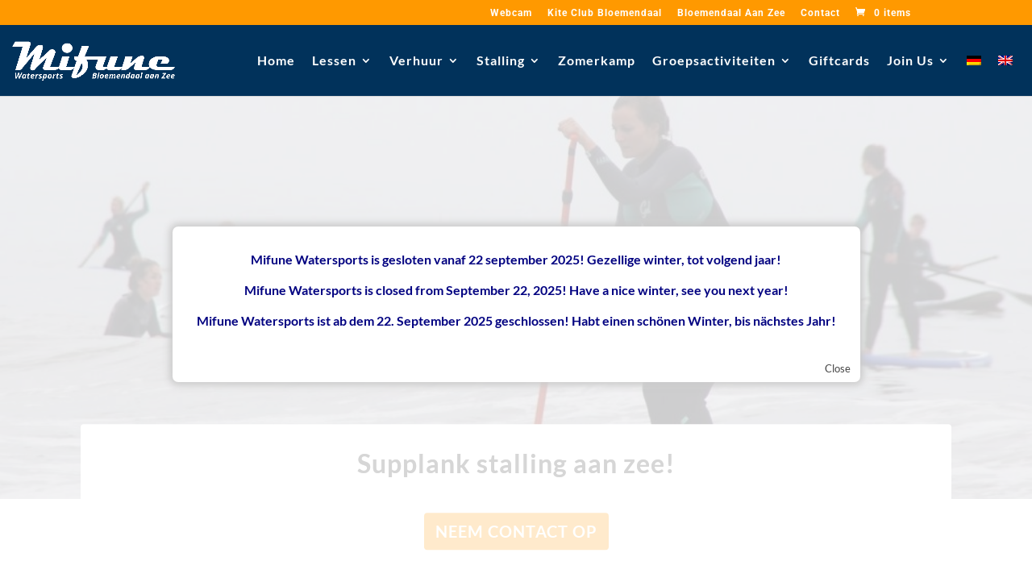

--- FILE ---
content_type: text/css; charset=utf-8
request_url: https://mifune.nl/wp-content/themes/MifuneWatersports/style.css?ver=4.27.5
body_size: 5965
content:
/*
Theme Name:  MifuneWatersports
Theme URI:   http://divithemes.reviews
Version:     1.1
Description: Divi child theme.
Author:      Bohnenn Webdesign
Author URI:  https://www.bohnennwebdesign.nl
Template:    Divi
*/


.mask-url {
    position: absolute;
    height: 67.8px;
    bottom: -4px;
    width: 100%;
    left: 0;
    font-size: 0;
}

body, p {

}
h1, h2, h3, h4, h5 {
	line-height: 1.3em;
}
h2 {

}
#top-menu li li {
    padding: 0 0px;
}
#footer-info {
    font-size: 12px;
	float: right;
	color: #606060;
	padding-bottom: 0px;
	margin-bottom: 10px;
}
#footer-info a {
    font-size: 12px;
	font-weight: 300;
	color: #606060;
}
#footer-info p {
    margin-bottom: 0px !important;
}
#footer-info a:hover {
    color: #FFFFFF;
	text-decoration: underline;
}

.et_animated {
    opacity: 1 !important;
}

/* comments fix */
#comment-wrap {
	max-width: 1080px;
	margin: 0 auto;
	padding: 30px 0 0 0;
}

.fscf-div-label {
	text-transform: uppercase;
	font-weight: bold;
	color: #3d3d3d;
	letter-spacing: 0.05em;
	height: 30px;
	display: block;
	font-size: 14px;
}
.fscf-div-field {
	margin-bottom: 20px;
}
input[type="text"], input[type="password"], input[type="tel"], input[type="email"], input.text, input.title, textarea, select {
    width: 100%;
    padding: 9px 14px;
    border: 1px solid #eee;
    -webkit-border-radius: 0;
    -moz-border-radius: 0;
    border-radius: 0;
    color: #777;
    background-color: #eee;
    font-size: 15px;
	font-weight: 500;
}
input[type="submit"] {
    min-width: 150px;
    max-width: 240px;
    display: block;
    font-size: 12px;
    -moz-border-radius: 3px;
    -webkit-border-radius: 3px;
    border-radius: 3px;
    padding: 10px 10px;
    line-height: 1.7em;
    -webkit-font-smoothing: antialiased;
    -moz-osx-font-smoothing: grayscale;
    -moz-transition: all 0.9s;
    -webkit-transition: all 0.9s;
    transition: all 0.9s;
    position: relative;
	margin: 0px auto;
	color: #FFFFFF !important;
	letter-spacing: 1px !important;
	text-shadow: none !important;
	cursor: pointer;
}
input[type="submit"]:hover {
    transition: all 0.9s;
}
input[type="submit"]:after {
	display: none;
}
input[type="text"]:focus, input.text:focus, input.title:focus, textarea:focus, select:focus {
    border-color: #BBBBBB;
    color: #333333;
	box-shadow: 4px 4px 6px #AAAAAA;
}
textarea {
    height: 180px;
}
#fscf_redirect1 {
	margin-top: 250px;
	text-align: center;
	color: rgb(134, 26, 233);
	font-size: 24px;
}

/*-------------------[1600px]------------------*/
@media only screen and ( max-width: 1600px ) {

}
/*-------------------[1500px]------------------*/
@media only screen and ( max-width: 1500px ) {

}
/*-------------------[1400px]------------------*/
@media only screen and ( max-width: 1520px ) and ( min-width: 981px ) {
	#main-header .container {
		max-width: 99% !important;
		width: 99% !important;
	}
}

/*-------------------[1200px]------------------*/
@media only screen and ( min-width: 1200px ) {

}


/*-------------------[981px]------------------*/
@media only screen and ( min-width: 981px ) {
	#logo {
	    max-width: 230px !important;
	}
}

/*-------------------[1080px]------------------*/
@media only screen and ( max-width: 1080px ) {
	#comment-wrap {
		max-width: 934px;
	}
}

/*-------------------[1024px]------------------*/
@media only screen and ( max-width: 1024px ) {
	#comment-wrap {
		max-width: 934px;
	}
}

/*-------------------[980px]------------------*/
@media only screen and (max-width: 980px) {
	#comment-wrap {
		max-width: 690px;
	}
	.nomobile {
		display: none !important;
	}
	
	

}

/*-------------------[600px]------------------*/
@media only screen and (max-width: 600px) {
	#comment-wrap {
		max-width: 400px;
	}
	
	.side-slider .et_pb_slide_description {
	padding-top: calc(10% - 68px) !important;
	}

}

/*-------------------[479px]------------------*/
@media only screen and ( max-width: 479px ) {
	#comment-wrap {
		max-width: 450px;
	}

}


/*-------------------[320px]------------------*/
@media only screen and ( max-width: 320px ) {
	#comment-wrap {
		max-width: 274px;
	}
}
/*
.home-slider {
	min-height: 55vh !important;
}

.home-slider .et_pb_slider .et_pb_slides {
	min-height: 55vh !important;
}

.home-slider .et_pb_slider .et_pb_slides .et_pb_slide {
	min-height: 55vh !important;
	padding-top: 0px !important;
}

.home-slider .et_pb_slider .et_pb_slides .et_pb_slide .et_pb_container {
	min-height: 55vh !important;
}*/

.home-slider .et_pb_slider .et_pb_slides .et_pb_slide_title {
	background: rgba(1,50,91,0.0);
	xpadding: 20px;
    font-weight:800;
	font-size:28px;
}
.et_pb_slide_description h2 {
	font-weight: 600 !important;
	font-size: 20px !important;
	text-shadow: 0em 0em 0.3em rgba(0,0,0,0.4) !important;
}
h2.et_pb_slide_title {
	padding-bottom: 0px !important;
	font-weight: 700 !important;
	font-size: 32px !important;
	text-shadow: 0em 0.1em 0.1em rgba(0,0,0,0.4) !important;
}
.home-slider  .et_pb_slide_content p, .home-slider  .et_pb_slide_content h2 {	display: inline;
/*    background: rgba(1,50,91,0.4);*/
	line-height: 1.4em;
}

.side-slider .et_pb_slide_description {
	padding-top: calc(16% - 68px) !important;
	padding-bottom: 0 !important;
}
.groep.side-slider .et_pb_slide {
    padding: 0 !important;
}
.groep.side-slider .et_pb_slider .et_pb_container {
	width: 100% !important;
	max-width: 100% !important;
}
.groep.side-slider .et_pb_slides .et_pb_slider_container_inner {
	vertical-align: bottom !important;
}
.groep.side-slider .et_pb_slide_description {
    padding: 50px 20px !important;
    xmax-width: 300px !important;
    xwidth: 100% !important;
    xbackground: rgba(1,50,91,0.75);
    xmargin-right: 0 !important;
}
.groep.side-slider .et_pb_slide_description p {
	line-height: 1.5;
}
.groep.side-slider .et_pb_slide_description h2 {
	background: rgba(1,50,91,0.75);
	padding: 10px;
	margin: auto;
	width: fit-content;
	width: -moz-fit-content;
	font-weight: bold;
}
.groep.side-slider .et_pb_slide_description .et_pb_more_button {
	background: rgba(1,50,91,0.75) !important;
	border: 1px solid #fff !important;
}
.side-slider {
	min-height: 30vw !important;
}

.side-slider .et_pb_slider .et_pb_slides {
	min-height: 30vw !important;
}

.side-slider .et_pb_slider .et_pb_slides .et_pb_slide {
	min-height: 30vw !important;
	padding-top: 0px !important;
	background-position: center;
}

.side-slider .et_pb_slider .et_pb_slides .et_pb_slide .et_pb_container {
	min-height: 55vh !important;
}

.side-slider .et_pb_slider .et_pb_slides .et_pb_slide_title {
	background: rgba(1,50,91,0.7);
	padding: 20px;
	display: none !important;
}

.side-slider .et_pb_slide_with_image .et_pb_slide_description {
	width: 67.5%
}

.side-slider .et_pb_slide_description .et_pb_slide_title {
	font-size: 24px !important;
	font-weight: 500 !important;
}

.five-blurb .et_pb_blurb {
    width: 17.7%;
    display: inline-block;
    margin-left: 1%;
    margin-right: 1%;
	margin-bottom: 0 !important;
}

.five-blurb .et_pb_main_blurb_image {
	margin-bottom: 10px !important;
}

.five-blurb .et_pb_module_header {
	text-align: center !important;
	font-size: 20px !important;
	color: #fff !important;
}

.five-blurb .et_pb_blurb_description p {
	color: #fff !important;
}

a.et_pb_button.standard-button {
	font-weight: 600 !important;
}

.grid-four .et_pb_column > div:nth-child(2) {
    display: inline-block;
    xwidth: 31.333%;
	margin: 0 1.5% 0 0 !important;
	max-width: 160px !important;
}

.grid-four .et_pb_column > div:nth-child(3) {
    display: inline-block;
    width: 31.333%;
	margin: 0 1.5% !important;
	max-width: 160px !important;
}

.grid-four .et_pb_column > div:nth-child(4) {
    display: inline-block;
    width: 31.333%;
	margin: 0 0 0 1.5% !important;
	max-width: 160px !important;
}

.grid-four .et_pb_module_header {
	text-align: center !important;
	font-size: 20px !important;
}

.standard-button.adjacent {
	width: 100% !important;
}

.et_pb_blurb_content {
	max-width:  100% !important;
}

.et_pb_map {
	height: 346px !important;
}

footer > .container {
	display: none !important;
}

.wit-tekst h4.et_pb_module_header {
	color: #fff !important;
}

.wit-tekst .et_pb_blurb_description p {
	color: #fff !important;
}

.full-width-parallax {
	padding: 0px !important;
}

.full-width-parallax .et_pb_row {
	padding: 0px !important;
	width: 100% !important;
	max-width: 100% !important;
}

.full-width-parallax .et_pb_row .et_pb_column {
	padding: 80px 2.5% !important;
	margin: 0px !important;
	width: 50% !important;
}

.full-width-parallax .trans-back {
	background: rgba(255,255,255,0.7) !important;
	text-align: center !important;
}

.full-width-parallax .trans-back p {
	color: #323232 !important;
}

.full-width-parallax .trans-back h4 {
	color: #323232 !important;
	font-size: 32px !important;
}

.trans-back .et_pb_text {
	max-width: 400px !important;
	margin-left: auto !important;
	margin-right: auto !important;
}

body #page-container .standard-button.et_pb_button {
	background: rgba(255,255,255,0.4) !important;
	color: #01325b !important;
	text-transform: uppercase !important;
	font-size: 16px !important;
}

body #page-container .standard-button.et_pb_button:hover {
	background: rgba(0,0,0,.05) !important;
	color: #01325b !important;
	text-transform: uppercase !important;
	font-size: 16px !important;
}

body #page-container .standard-button.adjacent {
     background: #01325b!important;
	font-size: 16px !important;
	text-transform: uppercase !important;
	color: #fff !important;
	letter-spacing: 1px;
}

body #page-container .standard-button.adjacent:hover {
	background: rgba(0,0,0,.05) !important;
	font-size: 16px !important;
	text-transform: uppercase !important;
	color: #323232 !important;
}

.grid-four > .et_pb_column {
    background: transparent;
    transition: background 0.3s ease;
}

.grid-four:hover > .et_pb_column {
    background: rgba(0,0,0,0.3);
}

.et_pb_slide_image {
	width: 27.25% !important;
}

.et_pb_slide_image img {
	max-width: 200px !important;
}

.et_pb_media_alignment_center .et_pb_slide_image {
    top: calc(50% + 59px) !important;
}

.mobile_menu_bar:before {
	color: #FF9501 !important;
}

.et_mobile_menu {
	border-top: 2px solid #ff9501 !important;
}

@media screen and (max-width: 981px) {
	.full-width-parallax .grid-four.et_pb_row .et_pb_column {
		width: 100% !important;
	}
	.footer-full-banner {
		margin: 0 !important;
		padding: 40px 20px !important;
	}
}

@media only screen and (max-width: 840px) {
	table.tablepress {
		margin-bottom: 0;
		overflow: hidden;
		overflow-x: scroll;
		display: block;
		white-space: nowrap;
	}
}

.blurb-icontjes img {
	height: 150px;
    background: #01325b !important;
    width: 150px;
    object-fit: contain;
    padding: 20px;
    border-radius: 20px;
}

#top-menu li li a {
	width: 216px !important;
}
.nav li ul {
	width: auto !important;
}

.page-id-2024 header {
	display: none !important;
}
.page-id-2024 #top-header {
	display: none !important;
}
.page-id-2024 footer {
	display: none !important;
}
.boeking {
	padding-top: 10px;
    padding: 20px 0 !important;
    min-height: 421px;
    top: calc(50vh - 300px);
}

.boeking .et_pb_row {
	padding: 20px !important;
}

.et_pb_button.boek {
    width: unset !important;
    display: inline-block;
    left: calc(50% - 58px);
    background: #ff9900;
    color: #fff !important;
	transition: all .2s ease-in;
	padding: 0.3em 0.7em !important;
	border: unset !important;
}

.et_pb_button.boek:hover {
    width: unset !important;
    display: inline-block;
    left: calc(50% - 58px);
    background: rgb(1,50,91);
    color: #fff !important;
	padding: 0.3em 0.7em !important;
	border: unset !important;
}

body #page-container a.et_pb_button.standard-button.book, button.single_add_to_cart_button.button.alt, button#place_order, .popupknop {
	background: #ff9900 !important;
    color: #fff !important;
	transition: all .2s ease-in;
	padding: 0.3em 0.7em !important;
	border: unset !important;
	font-size: 22px !important;
	letter-spacing: 1px !important;
}

body #page-container a.et_pb_button.standard-button.book:hover, button.single_add_to_cart_button.button.alt:hover, button#place_order:hover {
    background: #01325b !important;
    color: #fff !important;
	padding: 0.3em 0.7em !important;
	border: unset !important;
	font-size: 22px !important;
	letter-spacing: 1px !important;
}

.et_pb_button.boek a {
	color: #fff !important;
}

.et_pb_button.boek:after, button#place_order:after {
    display: none !important;
}


.woocommerce-breadcrumb {
	display: none !important;
}
p.mwb_wgm_section {
    display: none !important;
}
.mwb_wgm_delivery_method {
    padding: 0px !important;
    border: 0px !IMPORTANT;
    box-shadow: unset !important;
	margin: 0px !important;
}
label.mwb_gm_method {
    display: none !important;
}
span.mwb_wgm_msg_info {
	display: none !important;
}
input#mwb_wgm_send_giftcard_download {
    display: none;
}
span.woocommerce-Price-amount.amount {
    color: #01325b;
}
span.mwg_wgm_preview_email {
	display: none !important;
}
.quantity {
    display: none;
}
.product_meta, .woocommerce-tabs.wc-tabs-wrapper, section.related.products {
	display: none !important;
}
button.single_add_to_cart_button.button.alt:after {
	display: none !important;
}

.footer-global-block {
	display: none !important;
}

.single-product .footer-global-block {
	display: block !important;
}
a.thickbox {
    display: none;
}
li h2.woocommerce-loop-product__title {
	text-align: center !important;
}
li span.price {
	text-align: center !important;
}
.et_overlay {
	background: rgba(255,153,0,0.5) !important;
	border: 0px !important;
	box-shadow: 0 !important;
}
.et_overlay:before {
	content: '\e015' !important;
	color: #01325b !important;
}
.woocommerce div.product div.images .woocommerce-product-gallery__trigger {
	display: none !important;
}
.woocommerce-message {
	display: none !important;
}
dt.variation-From,dt.variation-GiftMessage {
	display: none !important;
}
ul.wc-item-meta {
    display: none !important;
} 

table.woocommerce-table.woocommerce-table--order-details.shop_table.order_details a {
    color: #333 !important;
    pointer-events: none;
}
p.woocommerce-notice.woocommerce-notice--success.woocommerce-thankyou-order-received {
    margin-bottom: 20px;
}

.mwb_wgm_delivery_method {
	display: none !important;
}

.single-product #main-content > .container {
	padding-bottom: 50px !important;
}


/*--- Toggles ---*/
.et_pb_module.et_pb_toggle {
    margin-bottom: 50px !important;
}
.et_pb_toggle_open {
	background-color: rgba(225, 228, 231, 0.9) !important;
	border: 2px solid #999a9b !important;
	border-radius: 4px !important;
	box-shadow: 0px 3px 20px -15px #ff9900;
}
.et_pb_toggle_close {
    background-color: rgba(1,50,91,0.9)!important;
    border: 2px solid #01325b !important;
    border-radius: 4px !important;
    box-shadow: 0px 10px 25px -20px #ff9900;
}
.et_pb_toggle_close .et_pb_toggle_title, .et_pb_toggle_open .et_pb_toggle_title {
	color: #fff !important;
}
.et_pb_toggle_content p {
	color: #222222 !important;
}
.et_pb_toggle_open .et_pb_toggle_title, .et_pb_toggle_open h5.et_pb_toggle_title {

    color: #275173 !important;
    font-weight: 600 !important;
    font-size: 16px;

}
.ronderand {
	border: 1px solid #A5A5A5;
	border-radius: 50px;
	padding: 33px;
	min-height: 375px;
}
#top-menu > li:last-child {
    xdisplay: block;
}
#top-menu li {
    padding-right: 18px !important;
}
@media screen and (min-width: 981px) and (max-width: 1220px) {
	#logo {
	    max-width: 160px !important;
	}
	#top-menu li {
    	padding-right: 16px !important;
	}	
}
@media only screen and ( max-width: 1150px ) {
	#top-menu-nav, #top-menu {
		display: none;
	}
	#et_top_search {
		display: none;
	}
	#et_mobile_nav_menu {
		display: block;
	}
}
iframe.widget {
	max-width: 100% !important;
}
.entry-content table {
    max-width: 900px !important;;
}
@media only screen and (min-width: 1600px) {
	#main-header .container, #top-header .container {
		max-width: 1300px !important;
		width: 1300px !important;
	}
}
.et_pb_text_inner {
    max-width: 1000px !important;
    margin: 0 auto;
}

#gform_wrapper_1.gform_wrapper ul.gform_fields li.gfield {
	padding-right: 0 !important;
}
#gform_wrapper_1 #field_1_2 {
	display: inline-block;
	width: auto;
}
#gform_wrapper_1 #field_1_3 {
	display: inline-block;
	width: 250px;
	margin-left: 5px !important;
}
#gform_wrapper_1 #field_1_3 label {
	display: none !important;
}
#gform_wrapper_1 #field_1_3 input {
    padding: 0;
    background: #fff !important;
    border: 0 !important;
    border-bottom: 1px solid #a2a2a2 !important;
}
#gform_wrapper_1 #field_1_5 > label, #gform_wrapper_1 #field_1_6 > label, #gform_wrapper_1 #field_1_7 > label, #gform_wrapper_1 #field_1_8 > label, #gform_wrapper_1 #field_1_9 > label, #gform_wrapper_1 #field_1_10 > label, #gform_wrapper_1 #field_1_11 > label, #gform_wrapper_1 #field_1_12 > label, #gform_wrapper_1 #field_1_13 > label, #gform_wrapper_1 #field_1_14 > label, #gform_wrapper_1 #field_1_28 > label, #gform_wrapper_1 #field_1_30 > label, #gform_wrapper_1 #field_1_31 > label, #gform_wrapper_1 #field_1_34 > label, #gform_wrapper_1 #field_1_35 > label, #gform_wrapper_1 #field_1_36 > label {
	display: none !important;
}
#gform_wrapper_1 .gfield_checkbox li input[type=checkbox] {
    vertical-align: top !important;
    width: 12px !important;
    margin-right: 5px !important;
}
#gform_wrapper_1 ul.gfield_checkbox li label {
	width: calc(100% - 22px) !important;
    max-width: unset !important;
	font-size: 16px !important;
}
@media only screen and (min-width: 700px) {
	#gform_wrapper_1 #field_1_16, #gform_wrapper_1 #field_1_17, #gform_wrapper_1 #field_1_18 {
		float: left;
		width: 48%;
	}
	#gform_wrapper_1 #field_1_19, #gform_wrapper_1 #field_1_20, #gform_wrapper_1 #field_1_21 {
		float: right;
		width: 48%;
	}
	#gform_wrapper_1 #field_1_19 {
		margin-top: -424px !important;
	}
	#gform_wrapper_1 #field_1_20 {
		margin-top: -150px !important;
	}
	#gform_wrapper_1 #field_1_21 {
		margin-top: -60px !important;
	}
	#gform_wrapper_1 #field_1_27 {
		float: left;
		width: 49%;
		clear: unset;
	}
	#gform_wrapper_1 #field_1_23 {
		float: right;
		width: 49%;
		clear: unset;
	}
	#gform_wrapper_1 #field_1_1 {
		padding-top: 30px !important;
	}
}
#gform_wrapper_1 #field_1_17 input, #gform_wrapper_1 #field_1_18 input, #gform_wrapper_1 #field_1_20 input, #gform_wrapper_1 #field_1_21 input, #gform_wrapper_1 #field_1_23 input, #gform_wrapper_1 #field_1_24 input, #gform_wrapper_1 #field_1_25 input, #gform_wrapper_1 #field_1_26 input, #gform_wrapper_1 #field_1_27 input  {
    padding: 0;
    background: #fff !important;
    border: 0 !important;
    border-bottom: 1px solid #a2a2a2 !important;
}
#gform_wrapper_1 .gform_footer {
	text-align: center;
	padding-top: 60px !important;
}
#gform_wrapper_1 #field_1_23 input {
	width: 100% !important;
}
#gform_wrapper_2.gform_wrapper ul.gform_fields li.gfield {
    padding-right: 0 !important;
}
#gform_wrapper_2 #field_2_2 {
    display: inline-block;
    width: auto;
}
#gform_wrapper_2 #field_2_3 {
    display: inline-block;
    width: 250px;
    margin-left: 5px !important;
}
#gform_wrapper_2 #field_2_3 label {
    display: none !important;
}
#gform_wrapper_2 #field_2_3 input {
    padding: 0;
    background: #fff !important;
    border: 0 !important;
    border-bottom: 1px solid #a2a2a2 !important;
}
#gform_wrapper_2 #field_2_5 > label, #gform_wrapper_2 #field_2_6 > label, #gform_wrapper_2 #field_2_7 > label, #gform_wrapper_2 #field_2_8 > label, #gform_wrapper_2 #field_2_9 > label, #gform_wrapper_2 #field_2_10 > label, #gform_wrapper_2 #field_2_11 > label, #gform_wrapper_2 #field_2_12 > label, #gform_wrapper_2 #field_2_13 > label, #gform_wrapper_2 #field_2_14 > label, #gform_wrapper_2 #field_2_29 > label, #gform_wrapper_2 #field_2_30 > label, #gform_wrapper_2 #field_2_31 > label {
    display: none !important;
}
#gform_wrapper_2 .gfield_checkbox li input[type=checkbox] {
    vertical-align: top !important;
    width: 12px !important;
    margin-right: 5px !important;
}
#gform_wrapper_2 ul.gfield_checkbox li label {
    width: calc(100% - 22px) !important;
    max-width: unset !important;
    font-size: 16px !important;
}
@media only screen and (min-width: 700px) {
    #gform_wrapper_2 #field_2_16, #gform_wrapper_2 #field_2_17, #gform_wrapper_2 #field_2_18 {
        float: left;
        width: 48%;
    }
    #gform_wrapper_2 #field_2_19, #gform_wrapper_2 #field_2_20, #gform_wrapper_2 #field_2_21 {
        float: right;
        width: 48%;
    }
    #gform_wrapper_2 #field_2_19 {
        margin-top: -424px !important;
    }
    #gform_wrapper_2 #field_2_20 {
        margin-top: -150px !important;
    }
    #gform_wrapper_2 #field_2_21 {
        margin-top: -60px !important;
    }
    #gform_wrapper_2 #field_2_27 {
        float: left;
        width: 49%;
        clear: unset;
    }
    #gform_wrapper_2 #field_2_23 {
        float: right;
        width: 49%;
        clear: unset;
    }
    #gform_wrapper_2 #field_2_1 {
        padding-top: 30px !important;
    }
}
#gform_wrapper_2 #field_2_17 input, #gform_wrapper_2 #field_2_18 input, #gform_wrapper_2 #field_2_20 input, #gform_wrapper_2 #field_2_21 input, #gform_wrapper_2 #field_2_23 input, #gform_wrapper_2 #field_2_24 input, #gform_wrapper_2 #field_2_25 input, #gform_wrapper_2 #field_2_26 input, #gform_wrapper_2 #field_2_27 input  {
    padding: 0;
    background: #fff !important;
    border: 0 !important;
    border-bottom: 1px solid #a2a2a2 !important;
}
#gform_wrapper_2 .gform_footer {
    text-align: center;
    padding-top: 60px !important;
}
#gform_wrapper_2 #field_2_23 input {
    width: 100% !important;
}

.gform_wrapper .top_label li ul.gfield_checkbox, .gform_wrapper .top_label li ul.gfield_radio {
	width: 100% !important;
}
.gform_wrapper .top_label input.medium.datepicker {
	width: 100% !important;
}
input[type="text"]:focus, input.text:focus, input.title:focus, textarea:focus, select:focus {
	box-shadow: unset !important;
}
.gform_button {
	background: #01325b;
}
body .gform_wrapper ul li.gfield {
	margin-top: 30px !important;
}
.gfield_signature_container {
	width: 100% !important;
}
.gfield_signature_container input {
	width: 100% !important;
}
.gfield_signature_container canvas {
	width: 100% !important;
}

#input_1_28 {
	display: flex;
	padding-top: 30px;
}
#input_1_28 li {
	padding-right: 40px !important;
}
#input_1_30 {
	display: flex;
}
#input_1_30 li {
	padding-right: 40px !important;
}
#gform_wrapper_1 ul.gfield_checkbox#input_1_30 li label {
	width: auto !important;
}

#input_1_32 {
	display: flex;
}
#input_1_32 li {
	padding-right: 40px !important;
}


#input_2_29 {
	display: flex;
	padding-top: 30px;
}
#input_2_29 li {
	padding-right: 40px !important;
}
#input_2_30 {
	display: flex;
}
#input_2_30 li {
	padding-right: 40px !important;
}
#gform_wrapper_1 ul.gfield_checkbox#input_2_30 li label {
	width: auto !important;
}

#input_2_28 {
	display: flex;
}
#input_2_28 li {
	padding-right: 40px !important;
}
.et_pb_section_parallax .et_pb_parallax_css {
	background-position-y: 100px;
}
.et_pb_slide .et_pb_slide_overlay_container {
    background: transparent !important;
}

.foto-met-tekst.et_pb_section {
    display: flex;
    flex-direction: column;
    justify-content: flex-end;
    padding: 0px !important;
	min-height: 30vw;
}
.foto-met-tekst .et_pb_row {
    margin: 0 auto !important;
    xbackground: rgba(0,0,0,0.5);
}
.foto-met-tekst .et_pb_column {
    padding: 20px !important;
}
.foto-met-tekst .et_pb_text {
    margin-bottom: 20px !important;
}

.home .et_pb_slide {
	padding: 0 !important;
	min-height: calc(30vw + 200px);
}
.home .et_pb_slide .et_pb_container {
	max-width: 100% !important;
}
.home .et_pb_slides .et_pb_slider_container_inner {
	vertical-align: bottom;
}
.home .et_pb_slide_description {
    padding: 25px !important;
	xdisplay: none !important;
}
.et_pb_code_inner iframe {
    xmin-height: 2600px !important;
}
.home .et_pb_code_inner iframe {
    min-height: unset !important;
}
.hoofd-tekst.et_pb_section {
    padding: 0 !important;
    max-width: 1080px;
    margin: 0 auto;
    transform: translateY(-50%);
	z-index: 99;
}
.hoofd-tekst.et_pb_section .et_pb_row {
	width: 90% !important;
	padding: 15px 0;
}
body #page-container .hoofd-tekst.et_pb_section .et_pb_row a.et_pb_button.standard-button.book {
    transition: all .2s ease-in;
    padding: 0.3em 0.7em !important;
    font-size: 20px !important;
	transition: 5 sec easy-in-out;
}
body #page-container .hoofd-tekst.et_pb_section .et_pb_row a.et_pb_button.standard-button.book:hover {
	transform: scale(1.05);
	transition: 5 sec easy-in-out;
}
.hoofd-tekst .et_pb_row .et_pb_column {
	display: flex;
	flex-direction: column;
	justify-content: center;
}
.hoofd-tekst.et_pb_section h1 {
	padding-bottom: 0 !important;
}
#top-menu li:nth-last-child(2) {
    padding-right: 10px;
}
#et-secondary-menu {
    padding-right: 10px;
}
@media only screen and (min-width: 981px) {
	.iko-vdws {
	    position: absolute !important;
    	top: 8vw;
    	background: transparent;
    	left: calc(50% - 600px);
	}
	.iko-vdws .et_pb_row {
		display: flex;
		flex-direction: column;
	}
	.iko-vdws .et_pb_image {
		min-width: 180px;
		margin: 10px 0 !important;
	}
}
@media only screen and (min-width: 981px) and (max-width: 1200px) {
	.iko-vdws {
    	left: unset !important;
	}
}
.home-slider .et_pb_slide_description {
    background: #fff !important;
	max-width: 1080px !important;
	margin: 0 auto !important;
	border-radius: 4px 4px 0 0;
	text-shadow: unset !important;
}
.home-slider .et_pb_slider .et_pb_media_alignment_center.et_pb_slider_with_overlay.et_pb_slide .et_pb_slide_description .et_pb_slide_title {
	color: #333 !important;
	text-shadow: unset !important;
}
.home-slider .et_pb_slider .et_pb_media_alignment_center.et_pb_slider_with_overlay.et_pb_slide .et_pb_slide_description .et_pb_slide_content {
	text-shadow: unset !important;
}
.home-slider .et_pb_slider .et_pb_media_alignment_center.et_pb_slider_with_overlay.et_pb_slide .et_pb_slide_description .et_pb_slide_content h2 {
	color: #666 !important;
	text-shadow: unset !important;
}
.home-slider a.et_pb_button.et_pb_more_button {
	border: 0 !important;
}
a.et_pb_button.et_pb_more_button {
    background: #ff9900 !important;
    border-radius: 4px !important;
    font-weight: bold;
    text-transform: uppercase;
}
body #page-container .hoofd-tekst a.et_pb_button.standard-button.book:hover {
	background-color: #ff9900 !important;
}

@media only screen and (max-width: 600px) {
	.foto-met-tekst.et_pb_section {
		min-height: 55vh;
	}
}
@media only screen and (max-width: 767px) {
	.home .et_pb_slide_description {
		display: none !important;
	}
}

.et-pb-controllers {
	display: none !important;
}
.full-image-slider .et_pb_slide {
  padding-left: 0 !important;
  padding-right: 0 !important;
}

.full-image-slider .et_pb_slide:first-child .et_pb_slide_image img.active {
 animation: unset !important;
}

.full-image-slider .et_pb_container {
  max-width: 100% !important;
  width: 100% !important;
  height: auto !important;
  min-height: 0 !important;
}

.full-image-slider .et_pb_slide_image img {
  max-height: none !important;
  width: 100% !important;
}

.full-image-slider .et_pb_slide_image {
  margin: 0 !important;
  padding: 0 !important;
  top: 0 !important;
  position: relative !important;
  width: 100% !important;
  display: block !important;
    -webkit-animation-name: fade !important;
    -moz-animation-name: fade !important;
    -ms-animation-name: fade !important;
    -o-animation-name: fade !important;
    animation-name: fade !important;
}

.full-image-slider .et_pb_slider_container_inner {
  position: relative;
}

.full-image-slider .et_pb_slide_description {
  position: absolute !important;
  top: 0 !important;
  bottom: 0 !important;
  left: 0 !important;
  right:  0 !important;
  padding: 0 !important;
  margin: 0 !important;
width: auto !important;
height: auto !important;
}

.full-image-slider .et_pb_slide_description .et_pb_button_wrapper,
.full-image-slider .et_pb_slide_description .et_pb_button_wrapper a,
.full-image-slider .et_pb_slide_description .et_pb_button_wrapper a:hover {
  width: 100% !important;
  height: 100% !important;
  padding: 0 !important;
  margin: 0 !important;
 color: rgba(0, 0, 0, 0) !important;  
  border: none !important;
  background: none !important;
}

.et_pb_column.et_pb_slider_fullwidth_off.full-image-slider .et_pb_slide_description .et_pb_slide_title,
.et_pb_column.et_pb_slider_fullwidth_off.full-image-slider .et_pb_slide_description .et_pb_slide_content,
.full-image-slider .et_pb_slide_description .et_pb_slide_title,
.full-image-slider .et_pb_slide_description .et_pb_slide_content {
  display: none;
}
.full-image-slider .et_pb_slide_image img {
    max-width: 100% !important;
	min-height: 500px;
	object-fit: cover;
}
@media only screen and (max-width: 768px) {
	.full-image-slider .et_pb_slide_image img {
		min-height: 40vh;
	}
}
.blurbjes h4, .blurbjes h2 {
	background-color: #01325b;
	color: #FFFFFF;
	padding: 15px;
	font-weight: 600;
	font-size: 17px;
	text-transform: uppercase;
	text-align: center;
}
.blurbjes .oranjeblurb h4 {
	background-color: #FF9900;
}
.blurbjes .et_pb_blurb_content {
	border: 2px solid #01325b;
	border-radius: 4px;
	min-height: 178px;
}
.blurbjes .oranjeblurb .et_pb_blurb_content {
	border: 2px solid #FF9900;
	min-height: 295px;
}
.blurbjes.oranje h4, .blurbjes.oranje h2 {
	background-color: #FF9900;
	color: #FFFFFF;
	padding: 15px;
	font-weight: 600;
	text-align: center;
	font-size: 30px;	
}
.blurbjes.oranje .et_pb_blurb_content {
	border: 2px solid #FF9900;
	border-radius: 4px;
	background-color: #FF9900;	
	font-size: 20px;
	color: #FFFFFF;
	min-height: 100px;
}
.blurbjes .et_pb_blurb_description {
	padding: 15px;
}
.blurbjes.oranje .et_pb_blurb_description {
    padding: 0px 15px 20px 15px;
	line-height: 1.4;
}
.schakeltje .et_pb_module.et_pb_toggle {
    margin-bottom: 0px !important;
}
.schakeltje .et_pb_toggle_close {
    background-color: rgba(1,50,91,0.9) !important;
	border: 0px solid #01325b !important;
	border-radius: 0px !important;
	box-shadow: 0px 0px 0px 0px #ff9900;
}
.schakeltje .et_pb_toggle_close {
    background-color: #f4f4f4;
    padding: 14px 20px !important;
}
.schakeltje .et_pb_toggle_open {
    padding: 14px 20px !important;
}
.schakeltje .et_pb_toggle_open {
    background-color: rgba(245, 246, 247, 0.9) !important;
    background-color: rgba(1,50,91,0.9) !important;	
	border: 0px solid #999a9b !important;
	border-radius: 0px !important;
	box-shadow: 0px 0px 0px 0px #f90 !important;
}
.schakeltje .et_pb_toggle_title::before {
    color: #fff !important;
}
.schakeltje .et_pb_toggle_content p, .schakeltje .et_pb_toggle_content {
    color: #ccc !important;
}
.schakeltje .et_pb_toggle_open .et_pb_toggle_title, .schakeltje .et_pb_toggle_open h5.et_pb_toggle_title {
    color: #fff !important;
    font-weight: 600 !important;
    font-size: 18px;
}
.schakeltje .et_pb_toggle_close .et_pb_toggle_title, .schakeltje .et_pb_toggle_open .et_pb_toggle_title {
    font-weight: 600 !important;
    font-size: 18px;
}
.kitepage.hoofd-tekst.et_pb_section .et_pb_row {
    width: 90% !important;
    padding: 30px 0 !important;
}
.kitepage.hoofd-tekst.et_pb_section {
    border-radius: 4px;
}
.entry-content table {
    max-width: 1000px !important;
}
.tablepress thead th {
    background-color: #01325b !important;
	color: #fff !important;
}
.entry-content table, body.et-pb-preview #main-content .container table {
    border: 2px solid #01325b !important;
}
.grid-four  .et_pb_column.groteknop > div:nth-child(2) {
    max-width: 330px !important;
}

.equal-modules .et_pb_column {
	display: flex;
	flex-direction: column;
}
.equal-modules .et_pb_column .et_pb_module {
	display: flex;
	flex: auto;
}
.equal-modules .et_pb_column .et_pb_module > * {
	flex: 1;
}
.tablepress {
	border-radius: 4px;
    border-collapse: separate !important;
}
.tablepress tbody tr:last-child td:first-child {
	border-radius: 0 0 0 4px;
}
.tablepress tbody tr:last-child td:last-child {
	border-radius: 0 0 4px 0;
}

@media only screen and (max-width: 1200px) {
	.grid-four .et_pb_column > div:nth-child(2) {
		width: 100%;
	}
}
@media only screen and (max-width: 980px) {
	.hoofd-tekst.et_pb_section {
		transform: unset !important;
	}
	.iko-vdws {
		padding: 20px;
	}
	.iko-vdws .et_pb_row {
		display: flex;
		flex-direction: row;
		max-width: unset;
	}
	.iko-vdws .et_pb_image {
		max-width: 50%;
    	margin: 0px auto !important;
	}
	.kitepage.hoofd-tekst.et_pb_section + .et_pb_section {
		margin-top: 0px !important;
		padding-top: 0 !important;
	}
	.et_pb_section_parallax .et_pb_parallax_css {
    	background-position-y: 0px;
	}
}

@media only screen and (max-width: 479px) {
	.et_animated {
    	opacity: 1 !important;
		transform: unset !important;
    	animation: none;
	}
}

body.safari .post-469 .equal-modules .et_pb_column, body.safari .post-475 .equal-modules .et_pb_column, body.safari .post-461 .equal-modules .et_pb_column, body.safari .post-465 .equal-modules .et_pb_column {
	display: block;
}

nav #top-menu li#menu-item-8744 > ul {
    right: 0 !important;
}

@media only screen and (max-width: 479px) {
	.grid-four .et_pb_column > div.et_pb_button_module_wrapper.et_pb_module {
    	width: 100%;
    	display: block;
    	max-width: 70% !important;
    	margin: 0 auto !important;
    	padding-bottom: 10px;
	}
}

.woocommerce ul.products li.product {
	pointer-events: none !important;
	text-align: center;
}
.woocommerce ul.products li.product a.button.product_type_simple.add_to_cart_button.ajax_add_to_cart {
	pointer-events: all !important;
	background: #ff9900;
    color: #fff;
    border: 0 !important;
	padding: 6px 20px !important;
}
.woocommerce ul.products li.product a.button.product_type_simple.add_to_cart_button.ajax_add_to_cart:after {
	display: none !important;
}
.woocommerce-cart .et_pb_text a {
    color: #ff9900;
}
.woocommerce a.button.alt, .woocommerce a.button {
    color: #fff !important;
    background: #ff9900 !important;
    border: 0 !important;
}
.page-id-2363.home .et_pb_slide_description {
	padding: 0 !important;
}
.page-id-2972.home .et_pb_slide_description {
	padding: 0 !important;
}

--- FILE ---
content_type: text/plain
request_url: https://www.google-analytics.com/j/collect?v=1&_v=j102&a=1443130091&t=pageview&_s=1&dl=https%3A%2F%2Fmifune.nl%2Fsupboard-stalling%2F&ul=en-us%40posix&dt=Supboard%20stalling%20in%20Bloemendaal%20Aan%20Zee%20%7C%20Mifune%20Watersports&sr=1280x720&vp=1280x720&_u=IADAAEABAAAAACAAI~&jid=1226440708&gjid=861073496&cid=1871455651.1768741628&tid=UA-80242506-1&_gid=365589993.1768741629&_r=1&_slc=1&z=833603318
body_size: -448
content:
2,cG-G0Q5RJXFYP

--- FILE ---
content_type: text/plain
request_url: https://www.google-analytics.com/j/collect?v=1&_v=j102&a=1443130091&t=pageview&_s=1&dl=https%3A%2F%2Fmifune.nl%2Fsupboard-stalling%2F&ul=en-us%40posix&dt=Supboard%20stalling%20in%20Bloemendaal%20Aan%20Zee%20%7C%20Mifune%20Watersports&sr=1280x720&vp=1280x720&_u=aADAAEABAAAAACAAI~&jid=886879722&gjid=589163287&cid=1871455651.1768741628&tid=UA-43664416-3&_gid=365589993.1768741629&_r=1&_slc=1&gtm=45He61e1n81W5ZG2LHv867341021za200zd867341021&gcd=13l3l3l3l1l1&dma=0&tag_exp=103116026~103200004~104527906~104528500~104684208~104684211~105391252~115616985~115938466~115938468~116992598~117041587&z=714210921
body_size: -825
content:
2,cG-5Y4RN501CX